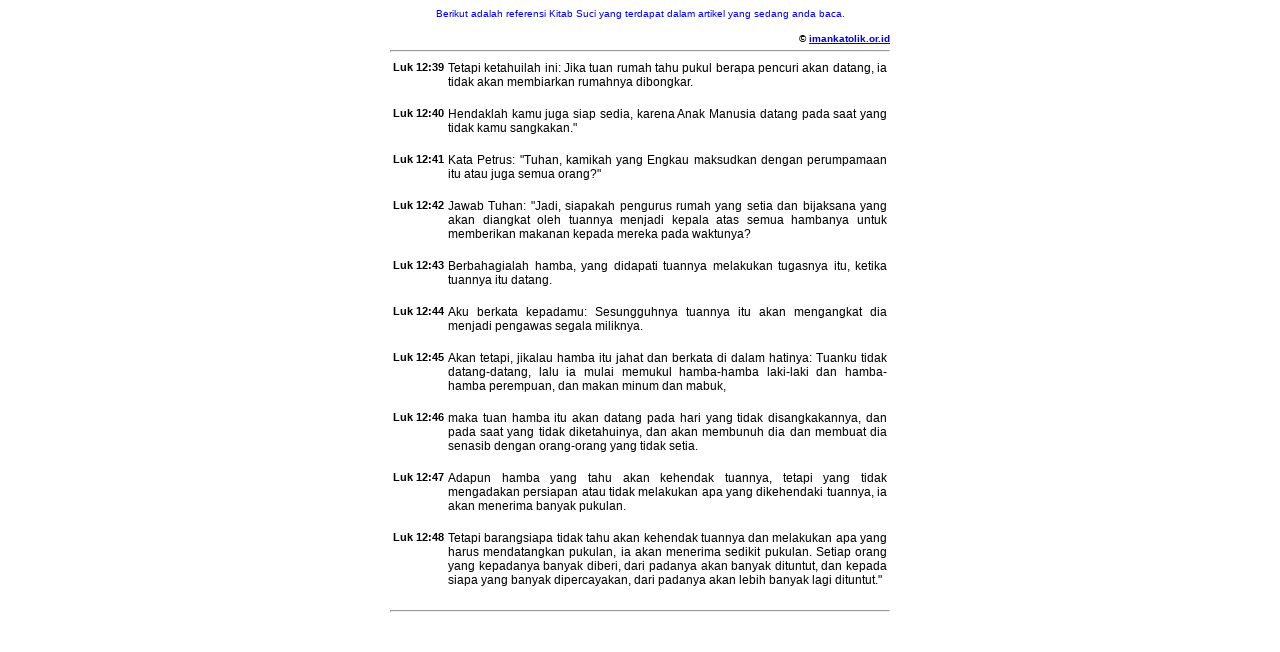

--- FILE ---
content_type: text/html; charset=UTF-8
request_url: http://www.imankatolik.or.id/alkitabq.php?q=Luk12:39-48;
body_size: 1202
content:
<html><head><style>
body{
font-family:Verdana, Arial, Helvetica, sans-serif;
font-size:12px;
}
table{
font-size:12px;
}
</style>
</head><body><center>
      
<div style="text-align:justify;width:500px">
<div align="center"><font size="1" color="#0000FF">Berikut adalah referensi Kitab Suci yang terdapat dalam artikel yang sedang anda baca.</font></div><br />
<div align="right"><font style="color:black;font-size:10px;font-weight:bold">&nbsp;&nbsp;&copy; <a title="Kitab Suci didapatkan dari imankatolik.or.id" href="http://imankatolik.or.id" target="_blank">imankatolik.or.id</a></font></div>
<hr />
<table width="100%"><tr valign="top"><td class="v" width="5%" style="font-size:11px;"><b>Luk&nbsp;12:39</b></td><td class="v" width="95%" style="text-align:justify">Tetapi ketahuilah ini: Jika tuan rumah tahu pukul berapa pencuri akan datang, ia tidak akan membiarkan rumahnya dibongkar.<br /><br /></td></tr><tr valign="top"><td class="v" width="5%" style="font-size:11px;"><b>Luk&nbsp;12:40</b></td><td class="v" width="95%" style="text-align:justify">Hendaklah kamu juga siap sedia, karena Anak Manusia datang pada saat yang tidak kamu sangkakan."<br /><br /></td></tr><tr valign="top"><td class="v" width="5%" style="font-size:11px;"><b>Luk&nbsp;12:41</b></td><td class="v" width="95%" style="text-align:justify">Kata Petrus: "Tuhan, kamikah yang Engkau maksudkan dengan perumpamaan itu atau juga semua orang?"<br /><br /></td></tr><tr valign="top"><td class="v" width="5%" style="font-size:11px;"><b>Luk&nbsp;12:42</b></td><td class="v" width="95%" style="text-align:justify">Jawab Tuhan: "Jadi, siapakah pengurus rumah yang setia dan bijaksana yang akan diangkat oleh tuannya menjadi kepala atas semua hambanya untuk memberikan makanan kepada mereka pada waktunya?<br /><br /></td></tr><tr valign="top"><td class="v" width="5%" style="font-size:11px;"><b>Luk&nbsp;12:43</b></td><td class="v" width="95%" style="text-align:justify">Berbahagialah hamba, yang didapati tuannya melakukan tugasnya itu, ketika tuannya itu datang.<br /><br /></td></tr><tr valign="top"><td class="v" width="5%" style="font-size:11px;"><b>Luk&nbsp;12:44</b></td><td class="v" width="95%" style="text-align:justify">Aku berkata kepadamu: Sesungguhnya tuannya itu akan mengangkat dia menjadi pengawas segala miliknya.<br /><br /></td></tr><tr valign="top"><td class="v" width="5%" style="font-size:11px;"><b>Luk&nbsp;12:45</b></td><td class="v" width="95%" style="text-align:justify">Akan tetapi, jikalau hamba itu jahat dan berkata di dalam hatinya: Tuanku tidak datang-datang, lalu ia mulai memukul hamba-hamba laki-laki dan hamba-hamba perempuan, dan makan minum dan mabuk,<br /><br /></td></tr><tr valign="top"><td class="v" width="5%" style="font-size:11px;"><b>Luk&nbsp;12:46</b></td><td class="v" width="95%" style="text-align:justify">maka tuan hamba itu akan datang pada hari yang tidak disangkakannya, dan pada saat yang tidak diketahuinya, dan akan membunuh dia dan membuat dia senasib dengan orang-orang yang tidak setia.<br /><br /></td></tr><tr valign="top"><td class="v" width="5%" style="font-size:11px;"><b>Luk&nbsp;12:47</b></td><td class="v" width="95%" style="text-align:justify">Adapun hamba yang tahu akan kehendak tuannya, tetapi yang tidak mengadakan persiapan atau tidak melakukan apa yang dikehendaki tuannya, ia akan menerima banyak pukulan.<br /><br /></td></tr><tr valign="top"><td class="v" width="5%" style="font-size:11px;"><b>Luk&nbsp;12:48</b></td><td class="v" width="95%" style="text-align:justify">Tetapi barangsiapa tidak tahu akan kehendak tuannya dan melakukan apa yang harus mendatangkan pukulan, ia akan menerima sedikit pukulan. Setiap orang yang kepadanya banyak diberi, dari padanya akan banyak dituntut, dan kepada siapa yang banyak dipercayakan, dari padanya akan lebih banyak lagi dituntut."<br /><br /></td></tr></table><hr /></div>
</center></body></html>